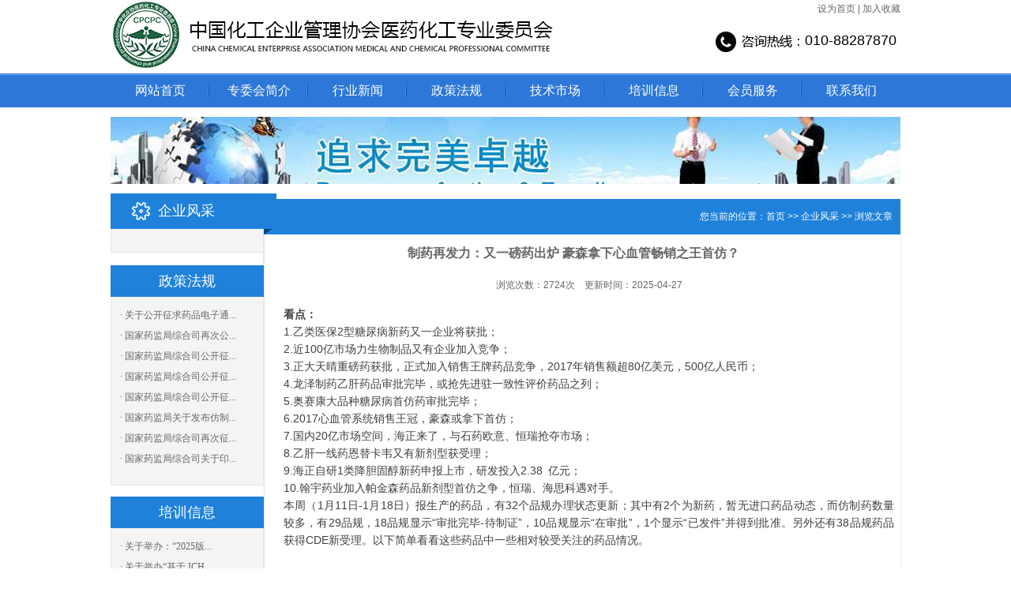

--- FILE ---
content_type: text/html; charset=UTF-8
request_url: http://www.cpcpc.org.cn/detail.php?id=14&infoid=1546&en=c
body_size: 8428
content:
<!DOCTYPE HTML PUBLIC "-//W3C//DTD HTML 4.01 Transitional//EN" "http://www.w3c.org/TR/1999/REC-html401-19991224/loose.dtd">
<html xmlns="http://www.w3.org/1999/xhtml">
<head>
<meta http-equiv=Content-Type content="text/html; charset=utf-8">
<title>_企业风采_中国化工企业管理协会医药化工专业委员会</title>
<meta name="keywords" content="" />
<meta name="description" content=" " />
<meta http-equiv="X-UA-Compatible" content="IE=EmulateIE7" /> 
<link rel="stylesheet" type="text/css" href="images/style.css" />
<SCRIPT type=text/javascript src="zyhdp/images/jquery-1.7.1.js"></SCRIPT>
<script type="text/javascript">
//设为首页 www.jb51.net
function SetHome(obj,url){
  try{
    obj.style.behavior='url(#default#homepage)';
    obj.setHomePage(url);
  }catch(e){
    if(window.netscape){
     try{
       netscape.security.PrivilegeManager.enablePrivilege("UniversalXPConnect");
     }catch(e){
       alert("抱歉，此操作被浏览器拒绝！\n\n请在浏览器地址栏输入“about:config”并回车然后将[signed.applets.codebase_principal_support]设置为'true'");
     }
    }else{
    alert("抱歉，您所使用的浏览器无法完成此操作。\n\n您需要手动将【"+url+"】设置为首页。");
    }
 }
}
  
//收藏本站 www.jb51.net
function AddFavorite(title, url) {
 try {
   window.external.addFavorite(url, title);
 }
catch (e) {
   try {
    window.sidebar.addPanel(title, url, "");
  }
   catch (e) {
     alert("抱歉，您所使用的浏览器无法完成此操作。\n\n加入收藏失败，请进入新网站后使用Ctrl+D进行添加");
   }
 }
}
jQuery(document).ready(function() {
    var _leftheight = jQuery(".left").height()-23;
        _rightheight = jQuery(".nr").height();
        if(_leftheight > _rightheight ) {
            jQuery(".nr").height(_leftheight);
        }
        else {
            jQuery(".left").height(_rightheight);
        }
    })
</script>



</head> 
<body>
<div class="head">
  <div class="smallhead">
    <div class="logo">
      <a href="/"><img src="images/logo.jpg" width="578" height="88"></a>
    </div>
    <div class="hot">
      <p><a href="javascript:;" onClick="SetHome(this,'http://www.cpcpc.org.cn');">设为首页</a> | <a href="javascript:;" onClick="AddFavorite('中国化工企业管理协会医药化工专业委员会','http://www.cpcpc.org.cn/')">加入收藏</a> </p>
      <div>010-88287870</div>
    </div>
    <div class="clear"></div>
    <div class="nav">                                                                                    
      <li ><a href="/">网站首页</a></li>
           <li  class="  "><a href="http://www.cpcpc.org.cn/info.php?id=1&en=c">专委会简介</a></li>
	   <li  class="  "><a href="http://www.cpcpc.org.cn/info.php?id=2&en=c">行业新闻</a></li>
	   <li  class="  "><a href="http://www.cpcpc.org.cn/info.php?id=3&en=c">政策法规</a></li>
	   <li  class="  "><a href="http://www.cpcpc.org.cn/info.php?id=4&en=c">技术市场</a></li>
	   <li  class="  "><a href="http://www.cpcpc.org.cn/info.php?id=5&en=c">培训信息</a></li>
	   <li  class="  "><a href="http://www.cpcpc.org.cn/info.php?id=6&en=c">会员服务</a></li>
	   <li  class=" end "><a href="http://www.cpcpc.org.cn/info.php?id=7&en=c">联系我们</a></li>
	      <div class="clear"></div>
    </div>
  </div>
</div> <div class="banner">
 <img src="images/banner.jpg" width="1000" height="85">
</div> <div class="middle ermiddle" >
 <div class="left">
     <div class="lefttitle">
       企业风采     </div>
     <div class="ernav">
             </div>
     <div class="ernav1"></div>
     <div class="ernav2"></div>
     <div class="zcfg">
       <div class="zcfgtitle">
         政策法规
       </div>
       <ul>
               <li><a href="http://www.cpcpc.org.cn/detail.php?id=3&infoid=2227&en=c">· 关于公开征求药品电子通...</a></li>
              <li><a href="http://www.cpcpc.org.cn/detail.php?id=3&infoid=2191&en=c">· 国家药监局综合司再次公...</a></li>
              <li><a href="http://www.cpcpc.org.cn/detail.php?id=3&infoid=2045&en=c">· 国家药监局综合司公开征...</a></li>
              <li><a href="http://www.cpcpc.org.cn/detail.php?id=3&infoid=2044&en=c">· 国家药监局综合司公开征...</a></li>
              <li><a href="http://www.cpcpc.org.cn/detail.php?id=3&infoid=2043&en=c">· 国家药监局综合司公开征...</a></li>
              <li><a href="http://www.cpcpc.org.cn/detail.php?id=3&infoid=1863&en=c">· 国家药监局关于发布仿制...</a></li>
              <li><a href="http://www.cpcpc.org.cn/detail.php?id=3&infoid=1862&en=c">· 国家药监局综合司再次征...</a></li>
              <li><a href="http://www.cpcpc.org.cn/detail.php?id=3&infoid=1861&en=c">· 国家药监局综合司关于印...</a></li>
               </ul>
     </div><br />

     <div class="zcfg">
       <div class="zcfgtitle">
         培训信息
       </div>
       <ul>
               <li><a href="http://www.cpcpc.org.cn/detail.php?id=5&infoid=2283&en=c">· 关于举办：“2025版...</a></li>
              <li><a href="http://www.cpcpc.org.cn/detail.php?id=5&infoid=2282&en=c">· 关于举办“基于 ICH...</a></li>
              <li><a href="http://www.cpcpc.org.cn/detail.php?id=5&infoid=2281&en=c">· 关于举办“从合规到卓越...</a></li>
              <li><a href="http://www.cpcpc.org.cn/detail.php?id=5&infoid=2280&en=c">· 关于举办“ 从IND到...</a></li>
              <li><a href="http://www.cpcpc.org.cn/detail.php?id=5&infoid=2279&en=c">· 关于举办药品生产企业质...</a></li>
              <li><a href="http://www.cpcpc.org.cn/detail.php?id=5&infoid=2278&en=c">· 关于举办：“2026体...</a></li>
              <li><a href="http://www.cpcpc.org.cn/detail.php?id=5&infoid=2277&en=c">· 关于举办“新药毒代动力...</a></li>
              <li><a href="http://www.cpcpc.org.cn/detail.php?id=5&infoid=2276&en=c">· 关于举办“蛋白多肽药物...</a></li>
               </ul>
     </div>
   </div>   <div class="right">
     <div class="route">
       <table align="left"  border="0" cellpadding="0" cellspacing="0" ><tr><td align="center" height="30"  >您当前的位置：<a href="/">首页</a></td><td align="center" height="30"  >&nbsp;>>&nbsp;</td><td align="center" height="30"  ><a href="http://www.cpcpc.org.cn/info.php?id=14&en=c">企业风采</a></td><td align="center" height="30" >&nbsp;>>&nbsp;</td><td align="center" height="30"  >浏览文章</td></tr></table>     </div>     <div class="nr">
         <table align="center" width="95%" border="0" cellpadding="0" cellspacing="0"><tr><td align="center" height="50" class="title" style="font-size:16px; font-family:'微软雅黑'; font-weight:bold">制药再发力：又一磅药出炉 豪森拿下心血管畅销之王首仿？</td></tr></table>
<table align="center" width="100%" border="0" cellpadding="0" cellspacing="0" class="line"><tr><td align="center" height="30" class="css" >浏览次数：2724次　更新时间：2025-04-27</td></tr></table>
<table width="98%" style="margin:0px auto" border="0" align="center" cellpadding="0" cellspacing="0">
     <tr><td height="10"></td></tr>
    <tr>
      <td align="left" style="line-height:22px">
      <p style="text-align:justify;background-color:#FFFFFF;color:#404040;font-family:Arial, " font-size:18px;"=""> <strong><span style="font-size:14px;">看点：</span></strong> 
	</p>
<p style="text-align:justify;background-color:#FFFFFF;color:#404040;font-family:Arial, " font-size:18px;"=""> <span style="font-size:14px;">1.乙类医保2型糖尿病新药又一企业将获批；</span> 
</p>
<p style="text-align:justify;background-color:#FFFFFF;color:#404040;font-family:Arial, " font-size:18px;"=""> <span style="font-size:14px;">2.近100亿市场力生物制品又有企业加入竞争；</span> 
	</p>
<p style="text-align:justify;background-color:#FFFFFF;color:#404040;font-family:Arial, " font-size:18px;"=""> <span style="font-size:14px;">3.正大天晴重磅药获批，正式加入销售王牌药品竞争，2017年销售额超80亿美元，500亿人民币；</span> 
</p>
<p style="text-align:justify;background-color:#FFFFFF;color:#404040;font-family:Arial, " font-size:18px;"=""> <span style="font-size:14px;">4.龙泽制药乙肝药品审批完毕，或抢先进驻一致性评价药品之列；</span> 
	</p>
<p style="text-align:justify;background-color:#FFFFFF;color:#404040;font-family:Arial, " font-size:18px;"=""> <span style="font-size:14px;">5.奥赛康大品种糖尿病首仿药审批完毕；</span> 
</p>
<p style="text-align:justify;background-color:#FFFFFF;color:#404040;font-family:Arial, " font-size:18px;"=""> <span style="font-size:14px;">6.2017心血管系统销售王冠，豪森或拿下首仿；</span> 
	</p>
<p style="text-align:justify;background-color:#FFFFFF;color:#404040;font-family:Arial, " font-size:18px;"=""> <span style="font-size:14px;">7.国内20亿市场空间，海正来了，与石药欧意、恒瑞抢夺市场；</span> 
</p>
<p style="text-align:justify;background-color:#FFFFFF;color:#404040;font-family:Arial, " font-size:18px;"=""> <span style="font-size:14px;">8.乙肝一线药恩替卡韦又有新剂型获受理；</span> 
	</p>
<p style="text-align:justify;background-color:#FFFFFF;color:#404040;font-family:Arial, " font-size:18px;"=""> <span style="font-size:14px;">9.海正自研1类降胆固醇新药申报上市，研发投入2.38 亿元；</span> 
</p>
<p style="text-align:justify;background-color:#FFFFFF;color:#404040;font-family:Arial, " font-size:18px;"=""> <span style="font-size:14px;">10.翰宇药业加入帕金森药品新剂型首仿之争，恒瑞、海思科遇对手。</span> 
	</p>
<p style="text-align:justify;background-color:#FFFFFF;color:#404040;font-family:Arial, " font-size:18px;"=""> <span style="font-size:14px;">本周（1月11日-1月18日）报生产的药品，有32个品规办理状态更新；其中有2个为新药，暂无进口药品动态，而仿制药数量较多，有29品规，18品规显示“审批完毕-待制证”，10品规显示“在审批”，1个显示“已发件”并得到批准。另外还有38品规药品获得CDE新受理。以下简单看看这些药品中一些相对较受关注的药品情况。</span> 
</p>
<p style="text-align:justify;background-color:#FFFFFF;color:#404040;font-family:Arial, " font-size:18px;"=""> <span style="font-size:14px;"><br />
</span> 
	</p>
<p style="text-align:justify;background-color:#FFFFFF;color:#404040;font-family:Arial, " font-size:18px;"=""> <strong><span style="font-size:14px;">广州柏赛罗药业格列齐特缓释胶囊</span></strong> 
</p>
<p style="text-align:justify;background-color:#FFFFFF;color:#404040;font-family:Arial, " font-size:18px;"=""> <span style="font-size:14px;">1月15日，广州柏赛罗药业的[格列齐特缓释胶囊]上市申请显示“审批完毕-待制证”，在上周的1月4日，该药显示“在审批”。格列齐特缓释胶囊，适应症为当单用饮食疗法、运动治疗和减轻体重不足以控制血糖水平的成人2型糖尿病，为我国医保乙类药品。目前国内格列齐特制剂主要为片剂，共有73家企业持有生产批文；其他还有缓释片，23企业持有批文；胶囊剂，5企业持有生产批文；而目前缓释胶囊仅2家企业持有生产批文，分别为桂林华信制药、杭州国光药业。若广州柏赛罗药业获得批准，将会成为第三家持有该药批文的国产企业。</span> 
	</p>
<p style="text-align:justify;background-color:#FFFFFF;color:#404040;font-family:Arial, " font-size:18px;"=""> <span style="font-size:14px;"><br />
</span> 
</p>
<p style="text-align:justify;background-color:#FFFFFF;color:#404040;font-family:Arial, " font-size:18px;"=""> <strong><span style="font-size:14px;">成都蓉生药业狂犬病人免疫球蛋白</span></strong> 
	</p>
<p style="text-align:justify;background-color:#FFFFFF;color:#404040;font-family:Arial, " font-size:18px;"=""> <span style="font-size:14px;">1月15日，成都蓉生药业[狂犬病人免疫球蛋白]上市申请显示“审批完毕-待制证”，人狂犬病免疫球蛋白主要用于被狂犬或其他疯动物咬伤、抓伤患者的被动免疫。接种人狂犬病免疫球蛋白和狂犬病疫苗是被狗严重咬伤者预防发病的重要措施。据药智生物制品销售数据库，人狂犬病免疫球蛋白多年累计批签发销售额达90.75亿元，2018年销售额达16.48亿元，达到近几年的峰值，可见拥有一定市场空间。目前国内有17家企业持有该药的生产批文，而销售最佳企业目前为广东双林生物制药有限公司(原三九集团湛江开发区双林药业有限公司)，自销售以来（2015年8月获批上市）累计销售额达23.08亿元。</span> 
</p>
<p style="background-color:#FFFFFF;text-align:center;font-size:16px;color:#666666;font-family:Arial,;">
	<br />
</p>
<p style="text-align:justify;background-color:#FFFFFF;color:#404040;font-family:Arial, " font-size:18px;"=""> <strong><span style="font-size:14px;">正大天晴来那度胺胶囊</span></strong> 
	</p>
<p style="text-align:justify;background-color:#FFFFFF;color:#404040;font-family:Arial, " font-size:18px;"=""> <span style="font-size:14px;">1月15日，正大天晴药业[来那度胺胶囊]仿制药上市申请获得批准。该药与地塞米松联合使用，可用于治疗多发性骨髓瘤（MM）；也可用于治疗已接受过至少一种疗法，因有5q染色体缺失、存在或不存在其他细胞遗传学异常的低风险或中度-1风险的骨髓增生异常综合征（MSD）所致的输血依赖型贫血，以及用于治疗已接受过包含一次硼替佐米疗法的两次治疗后的复发和进展性套细胞淋巴瘤（MCL）。目前该药已经纳入我国医保乙类，价格为7911元(30mg/瓶);5800元(20mg/瓶)。</span> 
</p>
<p style="text-align:justify;background-color:#FFFFFF;color:#404040;font-family:Arial, " font-size:18px;"=""> <span style="font-size:14px;"><br />
</span> 
	</p>
<p style="text-align:justify;background-color:#FFFFFF;color:#404040;font-family:Arial, " font-size:18px;"=""> <span style="font-size:14px;">来那度胺由新基（Celgene）公司研发，首先于2005年12月27日获美国食品药品管理局（FDA）批准上市，然后于2007年6月14日获欧洲药物管理局（EMA）批准上市，之后于2010年6月25日获日本医药品医疗器械综合机构（PMDA）批准上市。由新基公司在上述各地上市销售，商品名为Revlimid。自上市以来，来那度胺成为新基的销售王牌，销售额年年增长，2017年新基销售额达552.77亿元，81.87亿美元。目前国内仿制上市仅有北京双鹭药业，据药智药品中标信息查询数据库，双鹭药业自2017年11月获批上市，目前10mg、25mg、5mg3个规格已经分别在7个、7个、2个地区中标。而原研新基也是在2017年12月获批进口，10mg、25mg均在20地区中标。原研目前仍旧占有优势，但后续药价系列问题，仿制赶超原研也不无可能。正大天晴此次获批，进一步拉响竞争号角，将正式与双鹭药业、新基角逐这片大市场。</span> 
</p>
<p style="background-color:#FFFFFF;text-align:center;font-size:16px;color:#666666;font-family:Arial,;">
	<br />
</p>
<p style="text-align:justify;background-color:#FFFFFF;color:#404040;font-family:Arial, " font-size:18px;"=""> <strong><span style="font-size:14px;">龙泽制药拉米夫定片</span></strong> 
	</p>
<p style="text-align:justify;background-color:#FFFFFF;color:#404040;font-family:Arial, " font-size:18px;"=""> <span style="font-size:14px;">1月15日，龙泽制药[拉米夫定片]仿制药上市申请显示“审批完毕-待制证”，该药用于乙型肝炎病毒复制的慢性乙型肝炎，治疗人类免疫缺陷病毒(HIV)感染的成人和儿童。最常见的不良反应为不适和乏力，呼吸道感染、头痛、腹部不适和腹痛、恶心、呕吐和腹泻。</span> 
</p>
<p style="text-align:justify;background-color:#FFFFFF;color:#404040;font-family:Arial, " font-size:18px;"=""> <span style="font-size:14px;"><br />
</span> 
	</p>
<p style="text-align:justify;background-color:#FFFFFF;color:#404040;font-family:Arial, " font-size:18px;"=""> <span style="font-size:14px;">该药由葛兰素史克公司集团首发。90年代初被欧洲、北美一些国家用来治疗艾滋病的药物，1990年代中期医学专家因发现其对乙型肝炎病毒的DNA有抑制作用，1998年美国食品与药品管理局（FDA）最先批准作为治疗乙型肝炎治疗药，1999年正式开始于中国大陆境内销售，商品名定为贺普丁。</span> 
</p>
<p style="text-align:justify;background-color:#FFFFFF;color:#404040;font-family:Arial, " font-size:18px;"=""> <span style="font-size:14px;"><br />
</span> 
	</p>
<p style="text-align:justify;background-color:#FFFFFF;color:#404040;font-family:Arial, " font-size:18px;"=""> <span style="font-size:14px;">目前国内拉米夫定制剂有胶囊、片剂、口服溶液等，其中有9家企业持有片剂生产批文，目前进行一致性评价申报的企业有4家，还未有过评。此次龙泽制药的申请曾以“主动撤回并改为按与原研药质量和疗效一致的标准完善后重新申报的仿制药注册申请”为由纳入优先审评第二十九批。如今若获得批准，将可能抢在其他企业之前进驻一致性评价药品之列。</span> 
</p>
<p style="background-color:#FFFFFF;text-align:center;font-size:16px;color:#666666;font-family:Arial,;">
	<br />
</p>
<p style="text-align:justify;background-color:#FFFFFF;color:#404040;font-family:Arial, " font-size:18px;"=""> <strong><span style="font-size:14px;">奥赛康药业沙格列汀片</span></strong> 
	</p>
<p style="text-align:justify;background-color:#FFFFFF;color:#404040;font-family:Arial, " font-size:18px;"=""> <span style="font-size:14px;">1月15日，奥赛康药业[沙格列汀片]仿制药上市申请显示“审批完毕-待制证”。该药用于治疗成人II型糖尿病的药物，商品名Onglyza。由美国百时美施贵宝制药公司开发，于2010年3月获得美国FDA批准上市，并于2011年5月批准进入中国市场，具有疗效突出、作用持久等优点。2017年该药Astrazeneca/BMS销售额达41.25亿元，6.11亿美元。目前国内还未有仿制药上市，奥赛康此次获批将会是首仿上市企业。</span> 
</p>
<p style="background-color:#FFFFFF;text-align:center;font-size:16px;color:#666666;font-family:Arial,;">
	<br />
</p>
<p style="text-align:justify;background-color:#FFFFFF;color:#404040;font-family:Arial, " font-size:18px;"=""> <strong><span style="font-size:14px;">豪森药业阿哌沙班片</span></strong> 
	</p>
<p style="text-align:justify;background-color:#FFFFFF;color:#404040;font-family:Arial, " font-size:18px;"=""> <span style="font-size:14px;">1月15日，豪森药业[阿哌沙班片]仿制药上市申请显示“审批完毕-待制证”。该药用于髋关节或膝关节择期置换术的成年患者，预防静脉血栓栓塞症（VTE）。于2011年5月，获得欧洲药品监管机构批准，并且11月该药品在美国的上市申请获得美国FDA受理。2013年4于12日宣布正式在中国上市。Eliquis（apixaban）是一种新型、口服、可逆、高度选择、直接的Xa因子抑制剂。作为热门的抗凝药FXa抑制剂，Eliquis销售形势持续走好，2017年成为了最畅销的心血管领域药物，全年销售额74.0亿美元，同比增长46.24%，由辉瑞和百时美施贵宝共同销售，百时美施贵宝贡献48.72亿美元,辉瑞贡献25.23亿美元。</span> 
</p>
<p style="text-align:justify;background-color:#FFFFFF;color:#404040;font-family:Arial, " font-size:18px;"=""> <span style="font-size:14px;"><br />
</span> 
	</p>
<p style="text-align:justify;background-color:#FFFFFF;color:#404040;font-family:Arial, " font-size:18px;"=""> <span style="font-size:14px;">国内首仿竞争激烈，报生产的仿制药受理号达39个，涉及20多家企业，包括正大天晴、齐鲁、科伦、青峰、成都倍特等知名企业。据查询豪森于2016年批准临床，生物等效性试验/生物利用度试验已经完成，若获得批准，将是首仿上市。</span> 
</p>
<p style="background-color:#FFFFFF;text-align:center;font-size:16px;color:#666666;font-family:Arial,;">
	<br />
</p>
<p style="text-align:justify;background-color:#FFFFFF;color:#404040;font-family:Arial, " font-size:18px;"=""> <strong><span style="font-size:14px;">海正药业注射用紫杉醇（白蛋白结合型）</span></strong> 
	</p>
<p style="text-align:justify;background-color:#FFFFFF;color:#404040;font-family:Arial, " font-size:18px;"=""> <span style="font-size:14px;">1月15日，海正药业[注射用紫杉醇（白蛋白结合型）]仿制药上市申请显示“在审批”。注射用紫杉醇(白蛋白结合型)，适用于治疗联合化疗失败的转移性乳腺癌或辅助化疗后6个月内复发的乳腺癌。由BMS在1992年12月29日获FDA批准上市。业内人士称，在我国，该药市场空间每年超过20亿元，市场空间较大。目前国内仅石药集团欧意、江苏恒瑞两家企业持有注射用紫杉醇（白蛋白结合型）生产批文，且进入了《中国上市药品目录集》。而此次海正药业有望成为国内第三家仿制上市企业。</span> 
</p>
<p style="background-color:#FFFFFF;text-align:center;font-size:16px;color:#666666;font-family:Arial,;">
	<br />
</p>
<p style="text-align:justify;background-color:#FFFFFF;color:#404040;font-family:Arial, " font-size:18px;"=""> <strong><span style="font-size:14px;">华纳大药厂恩替卡韦颗粒</span></strong> 
	</p>
<p style="text-align:justify;background-color:#FFFFFF;color:#404040;font-family:Arial, " font-size:18px;"=""> <span style="font-size:14px;">1月17日，华纳大药厂的[恩替卡韦颗粒]新药上市申请获受理，恩替卡韦为国内乙肝一线用药，目前国内上市国产制剂主要有片剂、胶囊、分散片等，而颗粒剂为新的剂型，华纳大药厂有望成为国内首家。</span> 
</p>
<p style="text-align:justify;background-color:#FFFFFF;color:#404040;font-family:Arial, " font-size:18px;"=""> <span style="font-size:14px;">海正药业海泽麦布</span> 
	</p>
<p style="text-align:justify;background-color:#FFFFFF;color:#404040;font-family:Arial, " font-size:18px;"=""> <span style="font-size:14px;"><br />
</span> 
</p>
<p style="text-align:justify;background-color:#FFFFFF;color:#404040;font-family:Arial, " font-size:18px;"=""> <span style="font-size:14px;">1月17日，海正药业的[海泽麦布]原料药及片剂1类新药上市申请获受理，据悉该药为海正自研创新药，国外已上市同一作用靶点药物为依折麦布（商品名“ZETIA”），其主要用于原发性高胆固醇血症、纯合子家族性高胆固醇血症(HoFH)和纯合子谷甾醇血症(或植物甾醇血症)治疗，2006 年在我国批准上市。2017 年 ZETIA全球销售额约为 34.9 亿美元，中国销售额约为 1,000 万美元。根据海正药业公告，公司在海泽麦布研发项目上已投入约 2.38 亿元</span> 
	</p>
<p style="text-align:justify;background-color:#FFFFFF;color:#404040;font-family:Arial, " font-size:18px;"=""> <strong><span style="font-size:14px;">仿制药</span></strong> 
</p>
<p style="text-align:justify;background-color:#FFFFFF;color:#404040;font-family:Arial, " font-size:18px;"=""> <span style="font-size:14px;">本周有29品规仿制药获得受理，具体如下表所示：</span> 
	</p>
	<p style="background-color:#FFFFFF;text-align:center;font-size:16px;color:#666666;font-family:Arial,;">
		<br />
	</p>
<p style="text-align:justify;background-color:#FFFFFF;color:#404040;font-family:Arial, " font-size:18px;"=""> <strong><span style="font-size:14px;">翰宇药业盐酸普拉克索缓释片</span></strong> 
</p>
<p style="text-align:justify;background-color:#FFFFFF;color:#404040;font-family:Arial, " font-size:18px;"=""> <span style="font-size:14px;">1月17日，翰宇药业的[盐酸普拉克索缓释片]上市申请获受理。盐酸普拉克索（pramipexole dihydrochloride）是一种治疗帕金森综合征药物，属选择性非麦角类多巴胺受体激动剂，由德国勃林格殷格翰(Boehringer Ingelheim)公司研发，是全球处方用量最大的多巴胺受体激动剂，1997年5月首次获得美国FDA批准用于特发性帕金森病的治疗，能减轻患者的症状和体征，可以单独或与左旋多巴联合应用，在美国上市销售的商品名Mirapex，是FDA在当年的6年中首次批准用于帕金森的药物。2007年在中国上市，商品名森福罗，用来治疗特发性帕金森病的体征和症状，单独(无左旋多巴)或与左旋多巴联用。</span> 
	</p>
<p style="text-align:justify;background-color:#FFFFFF;color:#404040;font-family:Arial, " font-size:18px;"=""> <span style="font-size:14px;"><br />
</span> 
</p>
<p style="text-align:justify;background-color:#FFFFFF;color:#404040;font-family:Arial, " font-size:18px;"=""> <span style="font-size:14px;">目前国内国产仅有盐酸普拉克索的片剂，浙江京新药业股份有限公司独家持有生产批文，缓释片报生产受理号达20个，其中恒瑞、海思科目前进度最快，且为按照新注册分类4类申报，此次翰宇药业加入申报之列，共同竞争该剂型的首仿。</span> 
	</p>
<p style="text-align:justify;background-color:#FFFFFF;color:#404040;font-family:Arial, " font-size:18px;"=""><br />
</p><style>
.page_fy {PADDING-RIGHT: 3px; PADDING-LEFT: 3px; PADDING-BOTTOM: 3px; MARGIN: 3px; PADDING-TOP: 3px; TEXT-ALIGN: center}
.page_fy A {BORDER-RIGHT: #eee 1px solid; PADDING-RIGHT: 5px; BORDER-TOP: #eee 1px solid; PADDING-LEFT: 5px; PADDING-BOTTOM: 2px; MARGIN: 2px; BORDER-LEFT: #eee 1px solid; COLOR: #0a6b98; PADDING-TOP: 2px; BORDER-BOTTOM: #eee 1px solid; TEXT-DECORATION: none;outline:none;blr:expression(this.onFocus=this.blur());}
.page_fy A:hover {BORDER-RIGHT: #999 1px solid; BORDER-TOP: #999 1px solid; BORDER-LEFT: #999 1px solid; COLOR: #666; BORDER-BOTTOM: #999 1px solid}
.page_fy A:active {BORDER-RIGHT: #999 1px solid; BORDER-TOP: #999 1px solid; BORDER-LEFT: #999 1px solid; COLOR: #666; BORDER-BOTTOM: #999 1px solid}
.page_fy A.focus {BORDER-RIGHT: #0a6b98 1px solid; PADDING-RIGHT: 5px; BORDER-TOP: #0a6b98 1px solid; PADDING-LEFT: 5px; FONT-WEIGHT: bold; PADDING-BOTTOM: 2px; MARGIN: 2px; BORDER-LEFT: #0a6b98 1px solid; COLOR: #fff; PADDING-TOP: 2px; BORDER-BOTTOM: #0a6b98 1px solid; BACKGROUND-COLOR: #0a6b98;}
.page_fy .disabled {BORDER-RIGHT: #eee 1px solid; PADDING-RIGHT: 5px; BORDER-TOP: #eee 1px solid; PADDING-LEFT: 5px; PADDING-BOTTOM: 2px; MARGIN: 2px; BORDER-LEFT: #eee 1px solid; COLOR: #ddd; PADDING-TOP: 2px; BORDER-BOTTOM: #eee 1px solid}
.page_fy span{padding-left:5px;}
.page_fy span.off {border: 1px solid #EEEEEE;color: #ccc;margin: 2px;padding: 2px 5px;}
</style>
      </td>
    </tr>
</table><br />
     </div>
   </div>
   <div class="clear"></div>
 </div>
﻿<div class="foot">
  <p>中国化工企业管理协会医药化工专业委员会 版权所有  地址：北京市石景山区玉泉路11号<br />   
电话：010-88287870 传 真：010-88287870 京ICP备15033871号</p>
</div>
</body>
</html>

--- FILE ---
content_type: text/css
request_url: http://www.cpcpc.org.cn/images/style.css
body_size: 1937
content:
@charset "utf-8";
/* CSS Document */
body{font-size:12px; font-family:Arial, Helvetica, sans-serif; color:#666666; background:#ffffff}
*{ margin:0px; padding:0px; }
img{border:0px;}
a{ text-decoration:none;color:#666666}
/* for IE */ a,area { blr:expression(this.onFocus=this.blur()) } /* for Firefox */ :focus { outline: none; }
li{ list-style:none}
.clear{ clear:both}
a:hover{ color:#2c77d8}
a.mmm:hover{color:#2c77d8}
a.mm:hover{color:#2c77d8}
.head{ width:100%; height:136px; background:url(h.gif) repeat-x}
.smallhead{ width:1000px; margin:0px auto;}
.logo{ float:left; width:578px; height:88px;}
.hot{ float:right; height:88px; width:240px;}
.hot p{ text-align:right; line-height:22px;}
.hot div{ float:right; margin-top:15px; background:url(hot1.jpg) left  no-repeat; width:241px; color:#000; height:29px; line-height:29px; text-indent:120px; font-size:18px; }
div.nav li{ float:left; width:125px; height:48px; line-height:54px; text-align:center}
div.nav li a{ color:#FFFFFF; font-family:"微软雅黑"; font-size:16px; background:url(li.gif) right top no-repeat; width:100%; display:block; height:100%;}
div.nav li.end a{ background:none}
div.nav li:hover a{ background:url(ho.gif) no-repeat}
div.nav li.hover a{ background:url(ho.gif) no-repeat}
div.nav li.end:hover a{ background:url(hoo.gif) no-repeat}
div.nav li.ends a{ background:url(hoo.gif) no-repeat}
.middle{ width:1000px; margin:0px auto;}
.hy{ float:left; background:#f3f3f3; width:750px; height:311px;}
.hytitle{ width:100%; margin-top:1px; height:34px; background:url(hy.gif) no-repeat #d7d7d7; line-height:34px;}
.hytitle span{ margin-left:8px; color:#0e0e0e; font-family:"微软雅黑"; font-size:16px; float:left;}
.hytitle span.ee{ color:#666666; font-family:Arial, Helvetica, sans-serif;}
.hytitle a{ font-family:Arial, Helvetica, sans-serif; float:right; margin:5px 12px auto auto}
.hdp{ width:320px; height:240px; float:left; margin:15px 0px 0px 12px; overflow:hidden; position:relative}
.hyr{ width:394px; float:left; margin-left:16px; margin-top:10px;}
p.pp{ color:#656464; line-height:22px; font-family:"宋体"; font-size:12px;}
a.mmm{ color:#141313; font-family:"微软雅黑"; font-size:14px; line-height:28px;}
a.mm{ color:#d5041a;}
ul.commonul{ width:99%; margin:0px auto}
ul.commonul li{ clear:both; line-height:24px; width:100%; height:24px; background:url(san.gif) left 9px no-repeat }
ul.commonul li span{ float:right;}
ul.commonul li a{ float:left; text-indent:11px;}
ul.commonul li:hover span{ color:#2c77d8}
.ad3{ float:right; background:#f3f3f3; width:237px; height:311px; overflow:hidden}
.ad3 img{ padding-bottom:15px;}
.guanggao{ width:1000px; margin:13px auto}
.san{ float:left; border:1px solid #d7d7d7; width:367px; height:248px; margin-right:11px; margin-bottom:13px;}
.commontitle{ background:url(c.gif) left top no-repeat; width:100%;border-bottom:1px solid #d7d7d7; height:41px; line-height:41px;}
.commontitle span.c{ font-family:"微软雅黑"; font-weight:bold; font-size:16px; color:#000000; float:left; margin-left:32px;}
.commontitle span.e{ float:left; color:#666666; font-family:Arial, Helvetica, sans-serif; font-size:12px; margin-left:8px; margin-top:3px;}
.commontitle a{ float:right; font-family:Arial, Helvetica, sans-serif; font-size:10px;  margin-right:13px; margin-top:20px; line-height:12px;}
.san ul{ width:340px; margin:11px auto}
.san ul li{ line-height:26px;}
div.tw{ width:350px; margin:0px auto; margin-top:14px; height:65px; margin-bottom:14px; margin-left:12px;}
div.tw img{ float:left;}
div.tw p{ float:left; margin-left:14px; width:229px;}
div.tw p a{ line-height:22px;}
.ad4{ float:right; width:240px; height:250px; overflow:hidden}
.ad4 img{ padding-bottom:14px;}
.link{ float:right; border:1px solid #d7d7d7; width:238px; height:248px;}
.linktitle{ border-bottom:1px solid #d7d7d7; height:41px; line-height:41px; font-family:Arial, Helvetica, sans-serif; font-size:12px; text-align:center;}
.linktitle span{ font-family:"微软雅黑"; margin-right:8px; font-size:16px;color:#000000;}
.linknr a{ display:inline-block; width:100px; text-align:left; }
.linknr{ padding-top:10px;*padding-top:5px; padding-left:10px; line-height:26px;}
.linknr span{display:inline-block; padding-left:8px; padding-right:8px;}
.left{ float:left; width:210px;min-height:620px;}
.lefttitle{ width:100%; font-family:"微软雅黑"; font-size:18px; line-height:44px; color:#FFFFFF; text-indent:60px; height:52px; background:url(lefttitle.gif) no-repeat}
.right{ float:left; width:790px; margin-top:7px; }
.route{ width:100%; height:45px; background:#1f81da; line-height:45px;}
.route table{ float:right; margin-right:10px;}
.route table tr td a{ color:#FFFFFF}
.route table tr td{ color:#FFFFFF}
.route table tr td a:hover{ color:#2c77d8}
.nr{ border-bottom:1px solid #e8e7e7; border-right:1px solid #e8e7e7;border-left:1px solid #e8e7e7; width:789px; padding-left:16px; margin-left:-16px; }
.banner{ width:1000px; height:85px; margin:12px auto}
.ernav{ background:#f4f4f4; border:1px solid #e6e5e5; width:192px; border-bottom:none; border-top:none  }
.ernav1{ height:22px; border:1px solid #e6e5e5; width:192px; border-top:none;background:#f4f4f4;}
.ernav2{ border-right:1px solid #e6e5e5; height:16px; width:193px;}
.ernav ul li{border-bottom:1px solid #e6e5e5; height:40px; width:100%; line-height:40px;}
.ernav ul li a{ display:block; width:100%; height:1005; text-align:center; color:#313131; font-family:"微软雅黑"; font-size:14px;}
.ernav ul li a:hover{ color:#FFFFFF; background:url(hhh.gif) right top no-repeat}
.ernav ul li a.hovers{ color:#FFFFFF; background:url(hhh.gif) right top no-repeat}
.zcfg{ width:192px; margin-top:0px; background:#f4f4f4;border-bottom:1px solid #e8e7e7; border-right:1px solid #e8e7e7;border-left:1px solid #e8e7e7;}
.zcfg ul li a{ font-family:"宋体"; font-size:12px}
.zcfg ul{ margin:10px auto; width:170px; padding-bottom:10px;}
.zcfg ul li{ line-height:26px;}
.zcfgtitle{ text-align:center; margin-left:-1px; color:#FFFFFF; width:194px; line-height:40px; background:#1f81da; height:40px; font-family:"微软雅黑"; font-size:18px}
.ermiddle{margin-bottom:35px;}
.foot{ width:100%; height:92px; border-top:3px solid #004698; text-align:center}
.foot p{ color:#202121; line-height:22px; margin-top:18px}